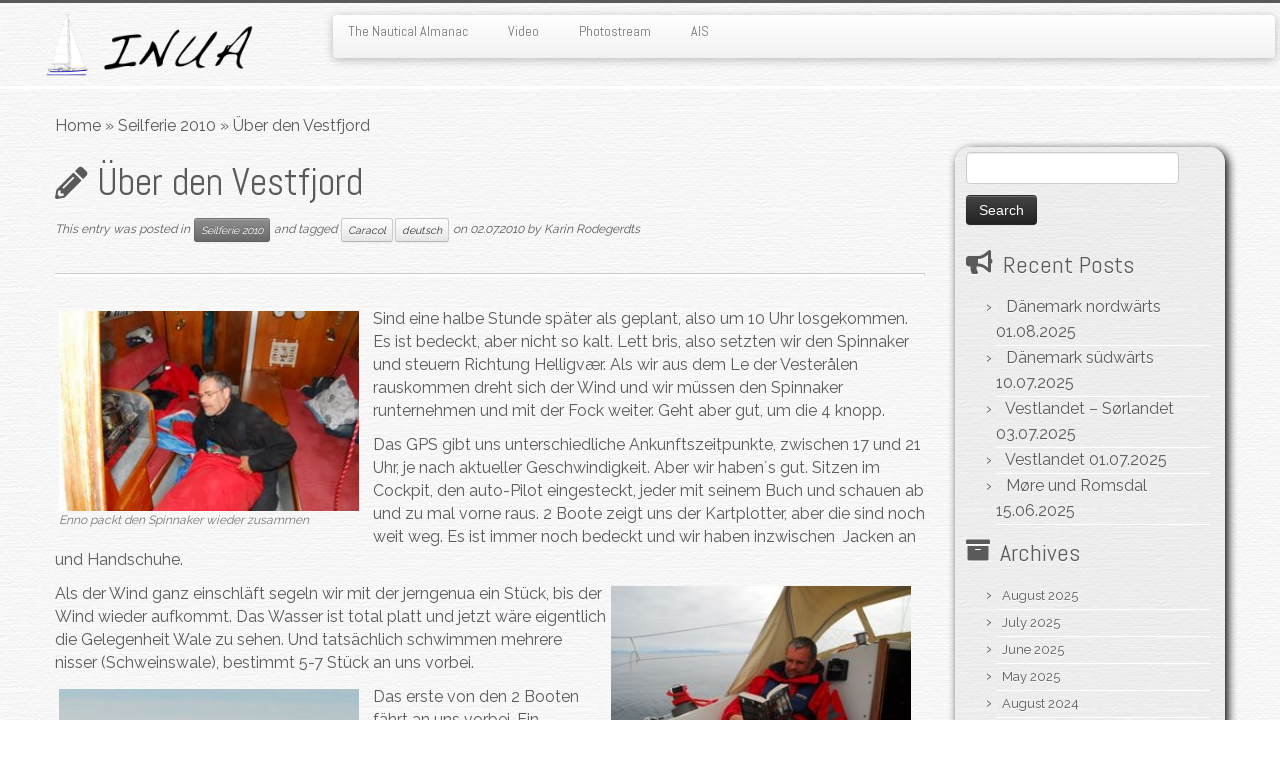

--- FILE ---
content_type: text/html; charset=UTF-8
request_url: https://sv-inua.net/archives/197
body_size: 20053
content:
<!DOCTYPE html>
<!--[if IE 7]>
<html class="ie ie7 no-js" lang="en-US">
<![endif]-->
<!--[if IE 8]>
<html class="ie ie8 no-js" lang="en-US">
<![endif]-->
<!--[if !(IE 7) | !(IE 8)  ]><!-->
<html class="no-js" lang="en-US">
<!--<![endif]-->
	<head>
		<meta charset="UTF-8" />
		<meta http-equiv="X-UA-Compatible" content="IE=EDGE" />
		<meta name="viewport" content="width=device-width, initial-scale=1.0" />
        <link rel="profile"  href="https://gmpg.org/xfn/11" />
		<link rel="pingback" href="https://sv-inua.net/xmlrpc.php" />
		<script>(function(html){html.className = html.className.replace(/\bno-js\b/,'js')})(document.documentElement);</script>
<title>Über den Vestfjord &#8211; S/V Inua</title>
<meta name='robots' content='max-image-preview:large' />
<link rel='dns-prefetch' href='//stats.wp.com' />
<link rel='dns-prefetch' href='//fonts.googleapis.com' />
<link rel="alternate" type="application/rss+xml" title="S/V Inua &raquo; Feed" href="https://sv-inua.net/feed" />
<link rel="alternate" type="application/rss+xml" title="S/V Inua &raquo; Comments Feed" href="https://sv-inua.net/comments/feed" />
<link rel="alternate" type="application/rss+xml" title="S/V Inua &raquo; Über den Vestfjord Comments Feed" href="https://sv-inua.net/archives/197/feed" />
<link rel="alternate" title="oEmbed (JSON)" type="application/json+oembed" href="https://sv-inua.net/wp-json/oembed/1.0/embed?url=https%3A%2F%2Fsv-inua.net%2Farchives%2F197" />
<link rel="alternate" title="oEmbed (XML)" type="text/xml+oembed" href="https://sv-inua.net/wp-json/oembed/1.0/embed?url=https%3A%2F%2Fsv-inua.net%2Farchives%2F197&#038;format=xml" />
<style id='wp-img-auto-sizes-contain-inline-css' type='text/css'>
img:is([sizes=auto i],[sizes^="auto," i]){contain-intrinsic-size:3000px 1500px}
/*# sourceURL=wp-img-auto-sizes-contain-inline-css */
</style>
<link rel='stylesheet' id='tc-gfonts-css' href='//fonts.googleapis.com/css?family=Abel%7CAbel' type='text/css' media='all' />
<style id='wp-emoji-styles-inline-css' type='text/css'>

	img.wp-smiley, img.emoji {
		display: inline !important;
		border: none !important;
		box-shadow: none !important;
		height: 1em !important;
		width: 1em !important;
		margin: 0 0.07em !important;
		vertical-align: -0.1em !important;
		background: none !important;
		padding: 0 !important;
	}
/*# sourceURL=wp-emoji-styles-inline-css */
</style>
<style id='wp-block-library-inline-css' type='text/css'>
:root{--wp-block-synced-color:#7a00df;--wp-block-synced-color--rgb:122,0,223;--wp-bound-block-color:var(--wp-block-synced-color);--wp-editor-canvas-background:#ddd;--wp-admin-theme-color:#007cba;--wp-admin-theme-color--rgb:0,124,186;--wp-admin-theme-color-darker-10:#006ba1;--wp-admin-theme-color-darker-10--rgb:0,107,160.5;--wp-admin-theme-color-darker-20:#005a87;--wp-admin-theme-color-darker-20--rgb:0,90,135;--wp-admin-border-width-focus:2px}@media (min-resolution:192dpi){:root{--wp-admin-border-width-focus:1.5px}}.wp-element-button{cursor:pointer}:root .has-very-light-gray-background-color{background-color:#eee}:root .has-very-dark-gray-background-color{background-color:#313131}:root .has-very-light-gray-color{color:#eee}:root .has-very-dark-gray-color{color:#313131}:root .has-vivid-green-cyan-to-vivid-cyan-blue-gradient-background{background:linear-gradient(135deg,#00d084,#0693e3)}:root .has-purple-crush-gradient-background{background:linear-gradient(135deg,#34e2e4,#4721fb 50%,#ab1dfe)}:root .has-hazy-dawn-gradient-background{background:linear-gradient(135deg,#faaca8,#dad0ec)}:root .has-subdued-olive-gradient-background{background:linear-gradient(135deg,#fafae1,#67a671)}:root .has-atomic-cream-gradient-background{background:linear-gradient(135deg,#fdd79a,#004a59)}:root .has-nightshade-gradient-background{background:linear-gradient(135deg,#330968,#31cdcf)}:root .has-midnight-gradient-background{background:linear-gradient(135deg,#020381,#2874fc)}:root{--wp--preset--font-size--normal:16px;--wp--preset--font-size--huge:42px}.has-regular-font-size{font-size:1em}.has-larger-font-size{font-size:2.625em}.has-normal-font-size{font-size:var(--wp--preset--font-size--normal)}.has-huge-font-size{font-size:var(--wp--preset--font-size--huge)}.has-text-align-center{text-align:center}.has-text-align-left{text-align:left}.has-text-align-right{text-align:right}.has-fit-text{white-space:nowrap!important}#end-resizable-editor-section{display:none}.aligncenter{clear:both}.items-justified-left{justify-content:flex-start}.items-justified-center{justify-content:center}.items-justified-right{justify-content:flex-end}.items-justified-space-between{justify-content:space-between}.screen-reader-text{border:0;clip-path:inset(50%);height:1px;margin:-1px;overflow:hidden;padding:0;position:absolute;width:1px;word-wrap:normal!important}.screen-reader-text:focus{background-color:#ddd;clip-path:none;color:#444;display:block;font-size:1em;height:auto;left:5px;line-height:normal;padding:15px 23px 14px;text-decoration:none;top:5px;width:auto;z-index:100000}html :where(.has-border-color){border-style:solid}html :where([style*=border-top-color]){border-top-style:solid}html :where([style*=border-right-color]){border-right-style:solid}html :where([style*=border-bottom-color]){border-bottom-style:solid}html :where([style*=border-left-color]){border-left-style:solid}html :where([style*=border-width]){border-style:solid}html :where([style*=border-top-width]){border-top-style:solid}html :where([style*=border-right-width]){border-right-style:solid}html :where([style*=border-bottom-width]){border-bottom-style:solid}html :where([style*=border-left-width]){border-left-style:solid}html :where(img[class*=wp-image-]){height:auto;max-width:100%}:where(figure){margin:0 0 1em}html :where(.is-position-sticky){--wp-admin--admin-bar--position-offset:var(--wp-admin--admin-bar--height,0px)}@media screen and (max-width:600px){html :where(.is-position-sticky){--wp-admin--admin-bar--position-offset:0px}}

/*# sourceURL=wp-block-library-inline-css */
</style><style id='global-styles-inline-css' type='text/css'>
:root{--wp--preset--aspect-ratio--square: 1;--wp--preset--aspect-ratio--4-3: 4/3;--wp--preset--aspect-ratio--3-4: 3/4;--wp--preset--aspect-ratio--3-2: 3/2;--wp--preset--aspect-ratio--2-3: 2/3;--wp--preset--aspect-ratio--16-9: 16/9;--wp--preset--aspect-ratio--9-16: 9/16;--wp--preset--color--black: #000000;--wp--preset--color--cyan-bluish-gray: #abb8c3;--wp--preset--color--white: #ffffff;--wp--preset--color--pale-pink: #f78da7;--wp--preset--color--vivid-red: #cf2e2e;--wp--preset--color--luminous-vivid-orange: #ff6900;--wp--preset--color--luminous-vivid-amber: #fcb900;--wp--preset--color--light-green-cyan: #7bdcb5;--wp--preset--color--vivid-green-cyan: #00d084;--wp--preset--color--pale-cyan-blue: #8ed1fc;--wp--preset--color--vivid-cyan-blue: #0693e3;--wp--preset--color--vivid-purple: #9b51e0;--wp--preset--gradient--vivid-cyan-blue-to-vivid-purple: linear-gradient(135deg,rgb(6,147,227) 0%,rgb(155,81,224) 100%);--wp--preset--gradient--light-green-cyan-to-vivid-green-cyan: linear-gradient(135deg,rgb(122,220,180) 0%,rgb(0,208,130) 100%);--wp--preset--gradient--luminous-vivid-amber-to-luminous-vivid-orange: linear-gradient(135deg,rgb(252,185,0) 0%,rgb(255,105,0) 100%);--wp--preset--gradient--luminous-vivid-orange-to-vivid-red: linear-gradient(135deg,rgb(255,105,0) 0%,rgb(207,46,46) 100%);--wp--preset--gradient--very-light-gray-to-cyan-bluish-gray: linear-gradient(135deg,rgb(238,238,238) 0%,rgb(169,184,195) 100%);--wp--preset--gradient--cool-to-warm-spectrum: linear-gradient(135deg,rgb(74,234,220) 0%,rgb(151,120,209) 20%,rgb(207,42,186) 40%,rgb(238,44,130) 60%,rgb(251,105,98) 80%,rgb(254,248,76) 100%);--wp--preset--gradient--blush-light-purple: linear-gradient(135deg,rgb(255,206,236) 0%,rgb(152,150,240) 100%);--wp--preset--gradient--blush-bordeaux: linear-gradient(135deg,rgb(254,205,165) 0%,rgb(254,45,45) 50%,rgb(107,0,62) 100%);--wp--preset--gradient--luminous-dusk: linear-gradient(135deg,rgb(255,203,112) 0%,rgb(199,81,192) 50%,rgb(65,88,208) 100%);--wp--preset--gradient--pale-ocean: linear-gradient(135deg,rgb(255,245,203) 0%,rgb(182,227,212) 50%,rgb(51,167,181) 100%);--wp--preset--gradient--electric-grass: linear-gradient(135deg,rgb(202,248,128) 0%,rgb(113,206,126) 100%);--wp--preset--gradient--midnight: linear-gradient(135deg,rgb(2,3,129) 0%,rgb(40,116,252) 100%);--wp--preset--font-size--small: 13px;--wp--preset--font-size--medium: 20px;--wp--preset--font-size--large: 36px;--wp--preset--font-size--x-large: 42px;--wp--preset--spacing--20: 0.44rem;--wp--preset--spacing--30: 0.67rem;--wp--preset--spacing--40: 1rem;--wp--preset--spacing--50: 1.5rem;--wp--preset--spacing--60: 2.25rem;--wp--preset--spacing--70: 3.38rem;--wp--preset--spacing--80: 5.06rem;--wp--preset--shadow--natural: 6px 6px 9px rgba(0, 0, 0, 0.2);--wp--preset--shadow--deep: 12px 12px 50px rgba(0, 0, 0, 0.4);--wp--preset--shadow--sharp: 6px 6px 0px rgba(0, 0, 0, 0.2);--wp--preset--shadow--outlined: 6px 6px 0px -3px rgb(255, 255, 255), 6px 6px rgb(0, 0, 0);--wp--preset--shadow--crisp: 6px 6px 0px rgb(0, 0, 0);}:where(.is-layout-flex){gap: 0.5em;}:where(.is-layout-grid){gap: 0.5em;}body .is-layout-flex{display: flex;}.is-layout-flex{flex-wrap: wrap;align-items: center;}.is-layout-flex > :is(*, div){margin: 0;}body .is-layout-grid{display: grid;}.is-layout-grid > :is(*, div){margin: 0;}:where(.wp-block-columns.is-layout-flex){gap: 2em;}:where(.wp-block-columns.is-layout-grid){gap: 2em;}:where(.wp-block-post-template.is-layout-flex){gap: 1.25em;}:where(.wp-block-post-template.is-layout-grid){gap: 1.25em;}.has-black-color{color: var(--wp--preset--color--black) !important;}.has-cyan-bluish-gray-color{color: var(--wp--preset--color--cyan-bluish-gray) !important;}.has-white-color{color: var(--wp--preset--color--white) !important;}.has-pale-pink-color{color: var(--wp--preset--color--pale-pink) !important;}.has-vivid-red-color{color: var(--wp--preset--color--vivid-red) !important;}.has-luminous-vivid-orange-color{color: var(--wp--preset--color--luminous-vivid-orange) !important;}.has-luminous-vivid-amber-color{color: var(--wp--preset--color--luminous-vivid-amber) !important;}.has-light-green-cyan-color{color: var(--wp--preset--color--light-green-cyan) !important;}.has-vivid-green-cyan-color{color: var(--wp--preset--color--vivid-green-cyan) !important;}.has-pale-cyan-blue-color{color: var(--wp--preset--color--pale-cyan-blue) !important;}.has-vivid-cyan-blue-color{color: var(--wp--preset--color--vivid-cyan-blue) !important;}.has-vivid-purple-color{color: var(--wp--preset--color--vivid-purple) !important;}.has-black-background-color{background-color: var(--wp--preset--color--black) !important;}.has-cyan-bluish-gray-background-color{background-color: var(--wp--preset--color--cyan-bluish-gray) !important;}.has-white-background-color{background-color: var(--wp--preset--color--white) !important;}.has-pale-pink-background-color{background-color: var(--wp--preset--color--pale-pink) !important;}.has-vivid-red-background-color{background-color: var(--wp--preset--color--vivid-red) !important;}.has-luminous-vivid-orange-background-color{background-color: var(--wp--preset--color--luminous-vivid-orange) !important;}.has-luminous-vivid-amber-background-color{background-color: var(--wp--preset--color--luminous-vivid-amber) !important;}.has-light-green-cyan-background-color{background-color: var(--wp--preset--color--light-green-cyan) !important;}.has-vivid-green-cyan-background-color{background-color: var(--wp--preset--color--vivid-green-cyan) !important;}.has-pale-cyan-blue-background-color{background-color: var(--wp--preset--color--pale-cyan-blue) !important;}.has-vivid-cyan-blue-background-color{background-color: var(--wp--preset--color--vivid-cyan-blue) !important;}.has-vivid-purple-background-color{background-color: var(--wp--preset--color--vivid-purple) !important;}.has-black-border-color{border-color: var(--wp--preset--color--black) !important;}.has-cyan-bluish-gray-border-color{border-color: var(--wp--preset--color--cyan-bluish-gray) !important;}.has-white-border-color{border-color: var(--wp--preset--color--white) !important;}.has-pale-pink-border-color{border-color: var(--wp--preset--color--pale-pink) !important;}.has-vivid-red-border-color{border-color: var(--wp--preset--color--vivid-red) !important;}.has-luminous-vivid-orange-border-color{border-color: var(--wp--preset--color--luminous-vivid-orange) !important;}.has-luminous-vivid-amber-border-color{border-color: var(--wp--preset--color--luminous-vivid-amber) !important;}.has-light-green-cyan-border-color{border-color: var(--wp--preset--color--light-green-cyan) !important;}.has-vivid-green-cyan-border-color{border-color: var(--wp--preset--color--vivid-green-cyan) !important;}.has-pale-cyan-blue-border-color{border-color: var(--wp--preset--color--pale-cyan-blue) !important;}.has-vivid-cyan-blue-border-color{border-color: var(--wp--preset--color--vivid-cyan-blue) !important;}.has-vivid-purple-border-color{border-color: var(--wp--preset--color--vivid-purple) !important;}.has-vivid-cyan-blue-to-vivid-purple-gradient-background{background: var(--wp--preset--gradient--vivid-cyan-blue-to-vivid-purple) !important;}.has-light-green-cyan-to-vivid-green-cyan-gradient-background{background: var(--wp--preset--gradient--light-green-cyan-to-vivid-green-cyan) !important;}.has-luminous-vivid-amber-to-luminous-vivid-orange-gradient-background{background: var(--wp--preset--gradient--luminous-vivid-amber-to-luminous-vivid-orange) !important;}.has-luminous-vivid-orange-to-vivid-red-gradient-background{background: var(--wp--preset--gradient--luminous-vivid-orange-to-vivid-red) !important;}.has-very-light-gray-to-cyan-bluish-gray-gradient-background{background: var(--wp--preset--gradient--very-light-gray-to-cyan-bluish-gray) !important;}.has-cool-to-warm-spectrum-gradient-background{background: var(--wp--preset--gradient--cool-to-warm-spectrum) !important;}.has-blush-light-purple-gradient-background{background: var(--wp--preset--gradient--blush-light-purple) !important;}.has-blush-bordeaux-gradient-background{background: var(--wp--preset--gradient--blush-bordeaux) !important;}.has-luminous-dusk-gradient-background{background: var(--wp--preset--gradient--luminous-dusk) !important;}.has-pale-ocean-gradient-background{background: var(--wp--preset--gradient--pale-ocean) !important;}.has-electric-grass-gradient-background{background: var(--wp--preset--gradient--electric-grass) !important;}.has-midnight-gradient-background{background: var(--wp--preset--gradient--midnight) !important;}.has-small-font-size{font-size: var(--wp--preset--font-size--small) !important;}.has-medium-font-size{font-size: var(--wp--preset--font-size--medium) !important;}.has-large-font-size{font-size: var(--wp--preset--font-size--large) !important;}.has-x-large-font-size{font-size: var(--wp--preset--font-size--x-large) !important;}
/*# sourceURL=global-styles-inline-css */
</style>

<style id='classic-theme-styles-inline-css' type='text/css'>
/*! This file is auto-generated */
.wp-block-button__link{color:#fff;background-color:#32373c;border-radius:9999px;box-shadow:none;text-decoration:none;padding:calc(.667em + 2px) calc(1.333em + 2px);font-size:1.125em}.wp-block-file__button{background:#32373c;color:#fff;text-decoration:none}
/*# sourceURL=/wp-includes/css/classic-themes.min.css */
</style>
<link rel='stylesheet' id='my-google-font-css' href='https://fonts.googleapis.com/css?family=Raleway' type='text/css' media='all' />
<link rel='stylesheet' id='customizr-fa-css' href='https://sv-inua.net/wp-content/themes/customizr/assets/shared/fonts/fa/css/fontawesome-all.min.css?ver=4.4.24' type='text/css' media='all' />
<link rel='stylesheet' id='customizr-common-css' href='https://sv-inua.net/wp-content/themes/customizr/inc/assets/css/tc_common.min.css?ver=4.4.24' type='text/css' media='all' />
<link rel='stylesheet' id='customizr-skin-css' href='https://sv-inua.net/wp-content/themes/customizr/inc/assets/css/grey.min.css?ver=4.4.24' type='text/css' media='all' />
<style id='customizr-skin-inline-css' type='text/css'>

                  .site-title,.site-description,h1,h2,h3,.tc-dropcap {
                    font-family : 'Abel';
                    font-weight : inherit;
                  }

                  body,.navbar .nav>li>a {
                    font-family : 'Abel';
                    font-weight : inherit;
                  }

            body,.navbar .nav>li>a {
              font-size : 14px;
              line-height : 1.6em;
            }
table { border-collapse: separate; }
                           body table { border-collapse: collapse; }
                          
.social-links .social-icon:before { content: none } 
.sticky-enabled .tc-shrink-on .site-logo img {
    					height:30px!important;width:auto!important
    				}

    				.sticky-enabled .tc-shrink-on .brand .site-title {
    					font-size:0.6em;opacity:0.8;line-height:1.2em
    				}

          .comments-link .tc-comment-bubble {
            color: #F00;
            border: 2px solid #F00;
          }
          .comments-link .tc-comment-bubble:before {
            border-color: #F00;
          }
        
/*# sourceURL=customizr-skin-inline-css */
</style>
<link rel='stylesheet' id='customizr-style-css' href='https://sv-inua.net/wp-content/themes/custominua/style.css?ver=4.4.24' type='text/css' media='all' />
<link rel='stylesheet' id='fancyboxcss-css' href='https://sv-inua.net/wp-content/themes/customizr/assets/front/js/libs/fancybox/jquery.fancybox-1.3.4.min.css?ver=c12b1d209be42fa23d0687b6a6b01c3a' type='text/css' media='all' />
<link rel='stylesheet' id='jetpack-subscriptions-css' href='https://sv-inua.net/wp-content/plugins/jetpack/_inc/build/subscriptions/subscriptions.min.css?ver=15.4' type='text/css' media='all' />
<link rel='stylesheet' id='photonic-slider-css' href='https://sv-inua.net/wp-content/plugins/photonic/include/ext/splide/splide.min.css?ver=20260101-73519' type='text/css' media='all' />
<link rel='stylesheet' id='photonic-lightbox-css' href='https://sv-inua.net/wp-content/plugins/photonic/include/ext/imagelightbox/imagelightbox.min.css?ver=20260101-73518' type='text/css' media='all' />
<link rel='stylesheet' id='photonic-css' href='https://sv-inua.net/wp-content/plugins/photonic/include/css/front-end/core/photonic.min.css?ver=20260101-73518' type='text/css' media='all' />
<style id='photonic-inline-css' type='text/css'>
/* Dynamically generated CSS */
.photonic-panel { background:  rgb(17,17,17)  !important;

	border-top: none;
	border-right: none;
	border-bottom: none;
	border-left: none;
 }
.photonic-random-layout .photonic-thumb { padding: 2px}
.photonic-masonry-layout .photonic-thumb, .photonic-masonry-horizontal-layout .photonic-thumb { padding: 2px}
.photonic-mosaic-layout .photonic-thumb { padding: 2px}

/*# sourceURL=photonic-inline-css */
</style>
<script type="text/javascript" src="https://sv-inua.net/wp-includes/js/jquery/jquery.min.js?ver=3.7.1" id="jquery-core-js"></script>
<script type="text/javascript" src="https://sv-inua.net/wp-includes/js/jquery/jquery-migrate.min.js?ver=3.4.1" id="jquery-migrate-js"></script>
<script type="text/javascript" src="https://sv-inua.net/wp-content/themes/customizr/assets/front/js/libs/modernizr.min.js?ver=4.4.24" id="modernizr-js"></script>
<script type="text/javascript" src="https://sv-inua.net/wp-content/themes/customizr/assets/front/js/libs/fancybox/jquery.fancybox-1.3.4.min.js?ver=4.4.24" id="tc-fancybox-js"></script>
<script type="text/javascript" src="https://sv-inua.net/wp-includes/js/underscore.min.js?ver=1.13.7" id="underscore-js"></script>
<script type="text/javascript" id="tc-scripts-js-extra">
/* <![CDATA[ */
var TCParams = {"_disabled":[],"FancyBoxState":"1","FancyBoxAutoscale":"1","SliderName":"","SliderDelay":"","SliderHover":"1","centerSliderImg":"1","SmoothScroll":{"Enabled":true,"Options":{"touchpadSupport":false}},"anchorSmoothScroll":"linear","anchorSmoothScrollExclude":{"simple":["[class*=edd]",".tc-carousel-control",".carousel-control","[data-toggle=\"modal\"]","[data-toggle=\"dropdown\"]","[data-toggle=\"tooltip\"]","[data-toggle=\"popover\"]","[data-toggle=\"collapse\"]","[data-toggle=\"tab\"]","[data-toggle=\"pill\"]","[class*=upme]","[class*=um-]"],"deep":{"classes":[],"ids":[]}},"ReorderBlocks":"1","centerAllImg":"1","HasComments":"","LeftSidebarClass":".span3.left.tc-sidebar","RightSidebarClass":".span3.right.tc-sidebar","LoadModernizr":"1","stickyCustomOffset":{"_initial":0,"_scrolling":0,"options":{"_static":true,"_element":""}},"stickyHeader":"1","dropdowntoViewport":"","timerOnScrollAllBrowsers":"1","extLinksStyle":"","extLinksTargetExt":"","extLinksSkipSelectors":{"classes":["btn","button"],"ids":[]},"dropcapEnabled":"","dropcapWhere":{"post":"","page":""},"dropcapMinWords":"50","dropcapSkipSelectors":{"tags":["IMG","IFRAME","H1","H2","H3","H4","H5","H6","BLOCKQUOTE","UL","OL"],"classes":["btn","tc-placeholder-wrap"],"id":[]},"imgSmartLoadEnabled":"1","imgSmartLoadOpts":{"parentSelectors":[".article-container",".__before_main_wrapper",".widget-front"],"opts":{"excludeImg":[".tc-holder-img"]}},"imgSmartLoadsForSliders":"","goldenRatio":"1.618","gridGoldenRatioLimit":"350","isSecondMenuEnabled":"","secondMenuRespSet":"in-sn-before","isParallaxOn":"1","parallaxRatio":"0.55","pluginCompats":[],"adminAjaxUrl":"https://sv-inua.net/wp-admin/admin-ajax.php","ajaxUrl":"https://sv-inua.net/?czrajax=1","frontNonce":{"id":"CZRFrontNonce","handle":"e25f8a9f08"},"isDevMode":"","isModernStyle":"","i18n":{"Permanently dismiss":"Permanently dismiss"},"version":"4.4.24","frontNotifications":{"styleSwitcher":{"enabled":false,"content":"","dismissAction":"dismiss_style_switcher_note_front","ajaxUrl":"https://sv-inua.net/wp-admin/admin-ajax.php"}}};
//# sourceURL=tc-scripts-js-extra
/* ]]> */
</script>
<script type="text/javascript" src="https://sv-inua.net/wp-content/themes/customizr/inc/assets/js/tc-scripts.min.js?ver=4.4.24" id="tc-scripts-js"></script>
<link rel="https://api.w.org/" href="https://sv-inua.net/wp-json/" /><link rel="alternate" title="JSON" type="application/json" href="https://sv-inua.net/wp-json/wp/v2/posts/197" /><link rel="EditURI" type="application/rsd+xml" title="RSD" href="https://sv-inua.net/xmlrpc.php?rsd" />

<link rel="canonical" href="https://sv-inua.net/archives/197" />
<link rel='shortlink' href='https://sv-inua.net/?p=197' />
	<style>img#wpstats{display:none}</style>
		<link id="czr-favicon" rel="shortcut icon" href="https://sv-inua.net/wp-content/uploads/hr310kleiner.png" type="image/png">	<link rel='stylesheet' id='jetpack-swiper-library-css' href='https://sv-inua.net/wp-content/plugins/jetpack/_inc/blocks/swiper.css?ver=15.4' type='text/css' media='all' />
<link rel='stylesheet' id='jetpack-carousel-css' href='https://sv-inua.net/wp-content/plugins/jetpack/modules/carousel/jetpack-carousel.css?ver=15.4' type='text/css' media='all' />
</head>
	
	<body class="wp-singular post-template-default single single-post postid-197 single-format-standard wp-embed-responsive wp-theme-customizr wp-child-theme-custominua tc-fade-hover-links tc-r-sidebar tc-center-images skin-grey customizr-4-4-24-with-child-theme tc-sticky-header sticky-disabled tc-solid-color-on-scroll tc-regular-menu" >
            <a class="screen-reader-text skip-link" href="#content">Skip to content</a>
        
    <div id="tc-page-wrap" class="">

  		
  	   	<header class="tc-header clearfix row-fluid tc-tagline-off tc-title-logo-on  tc-shrink-on tc-menu-on logo-left tc-second-menu-in-sn-before-when-mobile">
  			
        <div class="brand span3 pull-left">
        <a class="site-logo" href="https://sv-inua.net/" aria-label="S/V Inua | Sailing the North Atlantic."><img src="https://sv-inua.net/wp-content/uploads/bloglogo1.png" alt="Back Home"   style="max-width:250px;max-height:100px"  class=" "/></a>        </div> <!-- brand span3 -->

              	<div class="navbar-wrapper clearfix span9 tc-submenu-fade tc-submenu-move tc-open-on-click pull-menu-left">
        	<div class="navbar resp">
          		<div class="navbar-inner" role="navigation">
            		<div class="row-fluid">
              		<div class="nav-collapse collapse"><div class="menu-meny1-container"><ul id="menu-meny1-2" class="nav"><li class="menu-item menu-item-type-post_type menu-item-object-page menu-item-3281"><a href="https://sv-inua.net/the-nautical-almanac">The Nautical Almanac</a></li>
<li class="menu-item menu-item-type-post_type menu-item-object-page menu-item-2604"><a href="https://sv-inua.net/video">Video</a></li>
<li class="menu-item menu-item-type-post_type menu-item-object-page menu-item-5680"><a href="https://sv-inua.net/photostream">Photostream</a></li>
<li class="menu-item menu-item-type-custom menu-item-object-custom menu-item-5717"><a href="https://www.marinetraffic.com/en/ais/home/shipid:5973020/zoom:14">AIS</a></li>
</ul></div></div><div class="btn-toggle-nav pull-right"><button type="button" class="btn menu-btn" data-toggle="collapse" data-target=".nav-collapse" title="Open the menu" aria-label="Open the menu"><span class="icon-bar"></span><span class="icon-bar"></span><span class="icon-bar"></span> </button></div>          			</div><!-- /.row-fluid -->
          		</div><!-- /.navbar-inner -->
        	</div><!-- /.navbar resp -->
      	</div><!-- /.navbar-wrapper -->
    	  		</header>
  		<div id="tc-reset-margin-top" class="container-fluid" style="margin-top:103px"></div><div id="main-wrapper" class="container">

    <div class="tc-hot-crumble container" role="navigation"><div class="row"><div class="span12"><div class="breadcrumb-trail breadcrumbs"><span class="trail-begin"><a href="https://sv-inua.net" title="S/V Inua" rel="home" class="trail-begin">Home</a></span> <span class="sep">&raquo;</span> <a href="https://sv-inua.net/archives/category/seilferie-2010" title="Seilferie 2010">Seilferie 2010</a> <span class="sep">&raquo;</span> <span class="trail-end">Über den Vestfjord</span></div></div></div></div>
    <div class="container" role="main">
        <div class="row column-content-wrapper">

            
                <div id="content" class="span9 article-container tc-gallery-style">

                    
                        
                                                                                    
                                                                    <article id="post-197" class="row-fluid post-197 post type-post status-publish format-standard category-seilferie-2010 tag-caracol tag-deutsch czr-hentry">
                                                <header class="entry-header">
          <h1 class="entry-title format-icon">Über den Vestfjord</h1><div class="entry-meta">This entry was posted in <a class="btn btn-mini btn-tag" href="https://sv-inua.net/archives/category/seilferie-2010" title="View all posts in Seilferie 2010"> Seilferie 2010 </a> and tagged <a class="btn btn-mini" href="https://sv-inua.net/archives/tag/caracol" title="View all posts in Caracol"> Caracol </a><a class="btn btn-mini" href="https://sv-inua.net/archives/tag/deutsch" title="View all posts in deutsch"> deutsch </a> on <a href="https://sv-inua.net/archives/date/2010/07/02" title="21:23" rel="bookmark"><time class="entry-date updated" datetime="02.07.2010">02.07.2010</time></a> <span class="by-author">by <span class="author vcard author_name"><a class="url fn n" href="https://sv-inua.net/archives/author/karin" title="View all posts by Karin Rodegerdts" rel="author">Karin Rodegerdts</a></span></span> </div><hr class="featurette-divider __before_content">        </header>
                  <section class="entry-content ">
              <div id="attachment_198" style="width: 310px" class="wp-caption alignleft"><a href="http://rodegerdts.com/wp-content/uploads/2011/05/KAR_8753.jpg" class="grouped_elements" rel="tc-fancybox-group197"><img  fetchpriority="high" decoding="async" aria-describedby="caption-attachment-198" data-attachment-id="198" data-permalink="https://sv-inua.net/archives/197/kar_8753" data-orig-file="https://sv-inua.net/wp-content/uploads/2011/05/KAR_8753.jpg" data-orig-size="320,214" data-comments-opened="1" data-image-meta="{&quot;aperture&quot;:&quot;13&quot;,&quot;credit&quot;:&quot;&quot;,&quot;camera&quot;:&quot;NIKON D200&quot;,&quot;caption&quot;:&quot;&quot;,&quot;created_timestamp&quot;:&quot;1278067737&quot;,&quot;copyright&quot;:&quot;&quot;,&quot;focal_length&quot;:&quot;18&quot;,&quot;iso&quot;:&quot;800&quot;,&quot;shutter_speed&quot;:&quot;0.033333333333333&quot;,&quot;title&quot;:&quot;&quot;}" data-image-title="KAR_8753" data-image-description="" data-image-caption="&lt;p&gt;Enno packt den Spinnaker wieder zusammen&lt;/p&gt;
" data-medium-file="https://sv-inua.net/wp-content/uploads/2011/05/KAR_8753-300x200.jpg" data-large-file="https://sv-inua.net/wp-content/uploads/2011/05/KAR_8753.jpg" class="size-medium wp-image-198"  src="[data-uri]" data-src="http://rodegerdts.com/wp-content/uploads/2011/05/KAR_8753-300x200.jpg"  alt="" width="300" height="200" data-srcset="https://sv-inua.net/wp-content/uploads/2011/05/KAR_8753-300x200.jpg 300w, https://sv-inua.net/wp-content/uploads/2011/05/KAR_8753.jpg 320w" data-sizes="(max-width: 300px) 100vw, 300px" /></a><p id="caption-attachment-198" class="wp-caption-text">Enno packt den Spinnaker wieder zusammen</p></div>
<p>Sind eine halbe Stunde später als geplant, also um 10 Uhr losgekommen. Es ist bedeckt, aber nicht so kalt. Lett bris, also setzten wir den Spinnaker und steuern Richtung Helligvær. Als wir aus dem Le der Vesterålen rauskommen dreht sich der Wind und wir müssen den Spinnaker runternehmen und mit der Fock weiter. Geht aber gut, um die 4 knopp.</p>
<p>Das GPS gibt uns unterschiedliche Ankunftszeitpunkte, zwischen 17 und 21 Uhr, je nach aktueller Geschwindigkeit. Aber wir haben´s gut. Sitzen im Cockpit, den auto-Pilot eingesteckt, jeder mit seinem Buch und schauen ab und zu mal vorne raus. 2 Boote zeigt uns der Kartplotter, aber die sind noch weit weg. Es ist immer noch bedeckt und wir haben inzwischen  Jacken an und Handschuhe.</p>
<div id="attachment_199" style="width: 310px" class="wp-caption alignright"><a href="http://rodegerdts.com/wp-content/uploads/2011/05/KAR_8762.jpg" class="grouped_elements" rel="tc-fancybox-group197"><img  decoding="async" aria-describedby="caption-attachment-199" data-attachment-id="199" data-permalink="https://sv-inua.net/archives/197/kar_8762" data-orig-file="https://sv-inua.net/wp-content/uploads/2011/05/KAR_8762.jpg" data-orig-size="320,214" data-comments-opened="1" data-image-meta="{&quot;aperture&quot;:&quot;13&quot;,&quot;credit&quot;:&quot;&quot;,&quot;camera&quot;:&quot;NIKON D200&quot;,&quot;caption&quot;:&quot;&quot;,&quot;created_timestamp&quot;:&quot;1278076119&quot;,&quot;copyright&quot;:&quot;&quot;,&quot;focal_length&quot;:&quot;18&quot;,&quot;iso&quot;:&quot;110&quot;,&quot;shutter_speed&quot;:&quot;0.016666666666667&quot;,&quot;title&quot;:&quot;&quot;}" data-image-title="KAR_8762" data-image-description="" data-image-caption="&lt;p&gt;Faulenzen mit Buch&lt;/p&gt;
" data-medium-file="https://sv-inua.net/wp-content/uploads/2011/05/KAR_8762-300x200.jpg" data-large-file="https://sv-inua.net/wp-content/uploads/2011/05/KAR_8762.jpg" class="size-medium wp-image-199"  src="[data-uri]" data-src="http://rodegerdts.com/wp-content/uploads/2011/05/KAR_8762-300x200.jpg"  alt="" width="300" height="200" data-srcset="https://sv-inua.net/wp-content/uploads/2011/05/KAR_8762-300x200.jpg 300w, https://sv-inua.net/wp-content/uploads/2011/05/KAR_8762.jpg 320w" data-sizes="(max-width: 300px) 100vw, 300px" /></a><p id="caption-attachment-199" class="wp-caption-text">Faulenzen mit Buch</p></div>
<p>Als der Wind ganz einschläft segeln wir mit der jerngenua ein Stück, bis der Wind wieder aufkommt. Das Wasser ist total platt und jetzt wäre eigentlich die Gelegenheit Wale zu sehen. Und tatsächlich schwimmen mehrere nisser (Schweinswale), bestimmt 5-7 Stück an uns vorbei.</p>
<div id="attachment_200" style="width: 310px" class="wp-caption alignleft"><a href="http://rodegerdts.com/wp-content/uploads/2011/05/ENN_0828_2.jpg" class="grouped_elements" rel="tc-fancybox-group197"><img  decoding="async" aria-describedby="caption-attachment-200" data-attachment-id="200" data-permalink="https://sv-inua.net/archives/197/enn_0828_2" data-orig-file="https://sv-inua.net/wp-content/uploads/2011/05/ENN_0828_2.jpg" data-orig-size="320,190" data-comments-opened="1" data-image-meta="{&quot;aperture&quot;:&quot;10&quot;,&quot;credit&quot;:&quot;Enno Rodegerdts&quot;,&quot;camera&quot;:&quot;NIKON D700&quot;,&quot;caption&quot;:&quot;&quot;,&quot;created_timestamp&quot;:&quot;1278077235&quot;,&quot;copyright&quot;:&quot;Enno Rodegerdts&quot;,&quot;focal_length&quot;:&quot;70&quot;,&quot;iso&quot;:&quot;200&quot;,&quot;shutter_speed&quot;:&quot;0.0025&quot;,&quot;title&quot;:&quot;&quot;}" data-image-title="ENN_0828_2" data-image-description="" data-image-caption="&lt;p&gt;Walfänger mit Wal&lt;/p&gt;
" data-medium-file="https://sv-inua.net/wp-content/uploads/2011/05/ENN_0828_2-300x178.jpg" data-large-file="https://sv-inua.net/wp-content/uploads/2011/05/ENN_0828_2.jpg" class="size-medium wp-image-200"  src="[data-uri]" data-src="http://rodegerdts.com/wp-content/uploads/2011/05/ENN_0828_2-300x178.jpg"  alt="" width="300" height="178" data-srcset="https://sv-inua.net/wp-content/uploads/2011/05/ENN_0828_2-300x178.jpg 300w, https://sv-inua.net/wp-content/uploads/2011/05/ENN_0828_2.jpg 320w" data-sizes="(max-width: 300px) 100vw, 300px" /></a><p id="caption-attachment-200" class="wp-caption-text">Walfänger mit Wal</p></div>
<p>Das erste von den 2 Booten fährt an uns vorbei. Ein Walfänger, haben wir schon vorher durchs Fernglas gesehen. Als er auf unserer Höhe ist, sehen wir, dass er einen Wal an Bord hat. Schade, ich hatte mir gewünscht, dass sie keinen kriegen.</p>
<p>Ein paar Stunden später fährt auch der 2. an uns vorbei, auch ein Walfänger und auch die haben einen Wal an Bord. Er hängt über die eine Seite raus, so dass das ganze Schiff Schlagseite hat.</p>
<p>Nach einer Weile kommt wieder Wind auf und wir setzen die Segel wieder, slør-kurs. Kommen gut voran. Die Lofoten werden langsam immer kleiner, die Landegode ist nicht mehr nur 2 Gipfel sondern wird zu einer zusammenhängenden Insel und auch immer höher. Und auch die Børvastindan kommen am Horizont zum Vorschein. Ein heimischer Anblick. Inzwischen ist auch die Sonne rausgekommen, strahlend blauer Himmel und nicht mehr so kalt.</p>
<div id="attachment_201" style="width: 209px" class="wp-caption alignleft"><a href="http://rodegerdts.com/wp-content/uploads/2011/05/ENN_0840.jpg" class="grouped_elements" rel="tc-fancybox-group197"><img  loading="lazy" decoding="async" aria-describedby="caption-attachment-201" data-attachment-id="201" data-permalink="https://sv-inua.net/archives/197/enn_0840" data-orig-file="https://sv-inua.net/wp-content/uploads/2011/05/ENN_0840.jpg" data-orig-size="213,320" data-comments-opened="1" data-image-meta="{&quot;aperture&quot;:&quot;14&quot;,&quot;credit&quot;:&quot;&quot;,&quot;camera&quot;:&quot;NIKON D700&quot;,&quot;caption&quot;:&quot;&quot;,&quot;created_timestamp&quot;:&quot;1278086039&quot;,&quot;copyright&quot;:&quot;&quot;,&quot;focal_length&quot;:&quot;24&quot;,&quot;iso&quot;:&quot;200&quot;,&quot;shutter_speed&quot;:&quot;0.005&quot;,&quot;title&quot;:&quot;&quot;}" data-image-title="ENN_0840" data-image-description="" data-image-caption="&lt;p&gt;Karin steuert über den Vestfjord&lt;/p&gt;
" data-medium-file="https://sv-inua.net/wp-content/uploads/2011/05/ENN_0840-199x300.jpg" data-large-file="https://sv-inua.net/wp-content/uploads/2011/05/ENN_0840.jpg" class="size-medium wp-image-201"  src="[data-uri]" data-src="http://rodegerdts.com/wp-content/uploads/2011/05/ENN_0840-199x300.jpg"  alt="" width="199" height="300" data-srcset="https://sv-inua.net/wp-content/uploads/2011/05/ENN_0840-199x300.jpg 199w, https://sv-inua.net/wp-content/uploads/2011/05/ENN_0840.jpg 213w" data-sizes="auto, (max-width: 199px) 100vw, 199px" /></a><p id="caption-attachment-201" class="wp-caption-text">Karin steuert über den Vestfjord</p></div>
<p>Dafür haben wir mehr Wellen und der Autopilot hat Schwierigkeiten das auszugleichen. Da ich sowieso seit einer Weile (eben seit die Wellen aufgekommen sind) nicht mehr so gut lesen kann, übernehme ich das Ruder und steuer. Das macht Spass. Erfordert aber etwas Übung die Wellen auszugleichen ohne dass die Segel einfallen. Klappt aber immer besser und bald bin ich perfekt 😉</p>
<p>Auch heute wieder Unmengen von Papageientauchern, die auf dem Wasser sitzten und sobald wir in die Nähe kommen, ihr Hinterteil in die Luft strecken und –plopp- abtauchen. Die können ganz schön lange tauchen und kommen dann an ganz anderen Stellen wieder hoch. Süsse Vögel.</p>
<p>Wir nähern uns Helligvær, der Wetterbericht für morgen bringt liten kuling (Starkwind) und Regenschauer, und die Frage kommt auf, ob wir weiter nach Bodø segeln sollen. Eine warme Dusche hört sich gut an. Schliesslich ist es schon ein paar Tage her, seit wir geduscht haben und wir fühlen uns nicht mehr so wohl in unserer Haut. Ausserdem wäre es doch schade, wenn wir das schöne Wetter und den tollen Segelwind nicht ausnutzen würden.</p>
<div id="attachment_202" style="width: 310px" class="wp-caption alignright"><a href="http://rodegerdts.com/wp-content/uploads/2011/05/ENN_0846.jpg" class="grouped_elements" rel="tc-fancybox-group197"><img  loading="lazy" decoding="async" aria-describedby="caption-attachment-202" data-attachment-id="202" data-permalink="https://sv-inua.net/archives/197/enn_0846" data-orig-file="https://sv-inua.net/wp-content/uploads/2011/05/ENN_0846.jpg" data-orig-size="320,213" data-comments-opened="1" data-image-meta="{&quot;aperture&quot;:&quot;10&quot;,&quot;credit&quot;:&quot;Enno Rodegerdts&quot;,&quot;camera&quot;:&quot;NIKON D700&quot;,&quot;caption&quot;:&quot;&quot;,&quot;created_timestamp&quot;:&quot;1278093579&quot;,&quot;copyright&quot;:&quot;Enno Rodegerdts&quot;,&quot;focal_length&quot;:&quot;24&quot;,&quot;iso&quot;:&quot;200&quot;,&quot;shutter_speed&quot;:&quot;0.0025&quot;,&quot;title&quot;:&quot;&quot;}" data-image-title="ENN_0846" data-image-description="" data-image-caption="&lt;p&gt;die Landegode&lt;/p&gt;
" data-medium-file="https://sv-inua.net/wp-content/uploads/2011/05/ENN_0846-300x199.jpg" data-large-file="https://sv-inua.net/wp-content/uploads/2011/05/ENN_0846.jpg" class="size-medium wp-image-202"  src="[data-uri]" data-src="http://rodegerdts.com/wp-content/uploads/2011/05/ENN_0846-300x199.jpg"  alt="" width="300" height="199" data-srcset="https://sv-inua.net/wp-content/uploads/2011/05/ENN_0846-300x199.jpg 300w, https://sv-inua.net/wp-content/uploads/2011/05/ENN_0846.jpg 320w" data-sizes="auto, (max-width: 300px) 100vw, 300px" /></a><p id="caption-attachment-202" class="wp-caption-text">die Landegode</p></div>
<p>Um die Südspitze der Landegode segeln wir mit der jerngenua – nur ein kleines Stück- denn die Landegode klaut uns den Wind. Als wir an der Landegode vorbei sind kommt der Wind zurück und wir setzten Kurs auf Bodø.</p>
<p>Kommen kurz vor 22 Uhr an, d.h. wir waren fast 12 Stunden unterwegs. Ein langer Tag, aber klasse. Sind beide ziemlich glücklich!! Jetzt eine lange, warme Dusche und dann ins Bett.</p>
<p>Am nächsten Tag wars übrigens windstill, blauer Himmel und 28 Grad (?) auf unserer Terasse.</p>
<p>&nbsp;</p>
                                      </section><!-- .entry-content -->
                                            </article>
                                
                            
                        
                    
<div id="comments" class="comments-area" >
		<div id="respond" class="comment-respond">
		<h3 id="reply-title" class="comment-reply-title">Leave a comment <small><a rel="nofollow" id="cancel-comment-reply-link" href="/archives/197#respond" style="display:none;">Cancel reply</a></small></h3><form action="https://sv-inua.net/wp-comments-post.php" method="post" id="commentform" class="comment-form"><p class="comment-notes"><span id="email-notes">Your email address will not be published.</span> <span class="required-field-message">Required fields are marked <span class="required">*</span></span></p><p class="comment-form-comment"><label for="comment">Comment <span class="required">*</span></label> <textarea id="comment" name="comment" cols="45" rows="8" maxlength="65525" required="required"></textarea></p><p class="comment-form-author"><label for="author">Name</label> <input id="author" name="author" type="text" value="" size="30" maxlength="245" autocomplete="name" /></p>
<p class="comment-form-email"><label for="email">Email</label> <input id="email" name="email" type="text" value="" size="30" maxlength="100" aria-describedby="email-notes" autocomplete="email" /></p>
<p class="comment-form-url"><label for="url">Website</label> <input id="url" name="url" type="text" value="" size="30" maxlength="200" autocomplete="url" /></p>
<p class="comment-form-cookies-consent"><input id="wp-comment-cookies-consent" name="wp-comment-cookies-consent" type="checkbox" value="yes" /> <label for="wp-comment-cookies-consent">Save my name, email, and website in this browser for the next time I comment.</label></p>
<p class="comment-subscription-form"><input type="checkbox" name="subscribe_comments" id="subscribe_comments" value="subscribe" style="width: auto; -moz-appearance: checkbox; -webkit-appearance: checkbox;" /> <label class="subscribe-label" id="subscribe-label" for="subscribe_comments">Notify me of follow-up comments by email.</label></p><p class="comment-subscription-form"><input type="checkbox" name="subscribe_blog" id="subscribe_blog" value="subscribe" style="width: auto; -moz-appearance: checkbox; -webkit-appearance: checkbox;" /> <label class="subscribe-label" id="subscribe-blog-label" for="subscribe_blog">Notify me of new posts by email.</label></p><p class="form-submit"><input name="submit" type="submit" id="submit" class="submit" value="Post Comment" /> <input type='hidden' name='comment_post_ID' value='197' id='comment_post_ID' />
<input type='hidden' name='comment_parent' id='comment_parent' value='0' />
</p><p style="display: none;"><input type="hidden" id="akismet_comment_nonce" name="akismet_comment_nonce" value="3d37123376" /></p><p style="display: none !important;" class="akismet-fields-container" data-prefix="ak_"><label>&#916;<textarea name="ak_hp_textarea" cols="45" rows="8" maxlength="100"></textarea></label><input type="hidden" id="ak_js_1" name="ak_js" value="199"/><script>document.getElementById( "ak_js_1" ).setAttribute( "value", ( new Date() ).getTime() );</script></p></form>	</div><!-- #respond -->
	<p class="akismet_comment_form_privacy_notice">This site uses Akismet to reduce spam. <a href="https://akismet.com/privacy/" target="_blank" rel="nofollow noopener">Learn how your comment data is processed.</a></p></div><!-- //#comments .comments-area -->

        
          <hr class="featurette-divider __after_loop">
        <nav id="nav-below" class="navigation">

              <h3 class="assistive-text">
                Post navigation              </h3>

              <ul class="pager">
                                  <li class="previous">
                    <span class="nav-previous">
                      <a href="https://sv-inua.net/archives/186" rel="prev"><span class="meta-nav">&larr;</span> Melbu &#8211; Stamsund</a>                    </span>
                  </li>
                                                  <li class="next">
                    <span class="nav-next">
                        <a href="https://sv-inua.net/archives/209" rel="next">Ragnhilds drøm <span class="meta-nav">&rarr;</span></a>                    </span>
                  </li>
                              </ul>

          </nav><!-- //#nav-below .navigation -->

        
        
                                   <hr class="featurette-divider tc-mobile-separator">
                </div><!--.article-container -->

           
        <div class="span3 right tc-sidebar">
           <div id="right" class="widget-area" role="complementary">
              <aside id="search-2" class="widget widget_search"><form role="search" method="get" id="searchform" class="searchform" action="https://sv-inua.net/">
				<div>
					<label class="screen-reader-text" for="s">Search for:</label>
					<input type="text" value="" name="s" id="s" />
					<input type="submit" id="searchsubmit" value="Search" />
				</div>
			</form></aside>
		<aside id="recent-posts-4" class="widget widget_recent_entries">
		<h3 class="widget-title">Recent Posts</h3>
		<ul>
											<li>
					<a href="https://sv-inua.net/archives/7536">Dänemark nordwärts</a>
											<span class="post-date">01.08.2025</span>
									</li>
											<li>
					<a href="https://sv-inua.net/archives/7499">Dänemark südwärts</a>
											<span class="post-date">10.07.2025</span>
									</li>
											<li>
					<a href="https://sv-inua.net/archives/7462">Vestlandet &#8211; Sørlandet</a>
											<span class="post-date">03.07.2025</span>
									</li>
											<li>
					<a href="https://sv-inua.net/archives/7412">Vestlandet</a>
											<span class="post-date">01.07.2025</span>
									</li>
											<li>
					<a href="https://sv-inua.net/archives/7383">Møre und Romsdal</a>
											<span class="post-date">15.06.2025</span>
									</li>
					</ul>

		</aside><aside id="archives-2" class="widget widget_archive"><h3 class="widget-title">Archives</h3>
			<ul>
					<li><a href='https://sv-inua.net/archives/date/2025/08'>August 2025</a></li>
	<li><a href='https://sv-inua.net/archives/date/2025/07'>July 2025</a></li>
	<li><a href='https://sv-inua.net/archives/date/2025/06'>June 2025</a></li>
	<li><a href='https://sv-inua.net/archives/date/2025/05'>May 2025</a></li>
	<li><a href='https://sv-inua.net/archives/date/2024/08'>August 2024</a></li>
	<li><a href='https://sv-inua.net/archives/date/2023/08'>August 2023</a></li>
	<li><a href='https://sv-inua.net/archives/date/2022/08'>August 2022</a></li>
	<li><a href='https://sv-inua.net/archives/date/2022/07'>July 2022</a></li>
	<li><a href='https://sv-inua.net/archives/date/2022/06'>June 2022</a></li>
	<li><a href='https://sv-inua.net/archives/date/2022/04'>April 2022</a></li>
	<li><a href='https://sv-inua.net/archives/date/2021/08'>August 2021</a></li>
	<li><a href='https://sv-inua.net/archives/date/2021/07'>July 2021</a></li>
	<li><a href='https://sv-inua.net/archives/date/2020/09'>September 2020</a></li>
	<li><a href='https://sv-inua.net/archives/date/2020/08'>August 2020</a></li>
	<li><a href='https://sv-inua.net/archives/date/2020/07'>July 2020</a></li>
	<li><a href='https://sv-inua.net/archives/date/2020/06'>June 2020</a></li>
	<li><a href='https://sv-inua.net/archives/date/2020/04'>April 2020</a></li>
	<li><a href='https://sv-inua.net/archives/date/2020/02'>February 2020</a></li>
	<li><a href='https://sv-inua.net/archives/date/2020/01'>January 2020</a></li>
	<li><a href='https://sv-inua.net/archives/date/2019/04'>April 2019</a></li>
	<li><a href='https://sv-inua.net/archives/date/2019/01'>January 2019</a></li>
	<li><a href='https://sv-inua.net/archives/date/2018/12'>December 2018</a></li>
	<li><a href='https://sv-inua.net/archives/date/2018/08'>August 2018</a></li>
	<li><a href='https://sv-inua.net/archives/date/2018/07'>July 2018</a></li>
	<li><a href='https://sv-inua.net/archives/date/2018/03'>March 2018</a></li>
	<li><a href='https://sv-inua.net/archives/date/2017/08'>August 2017</a></li>
	<li><a href='https://sv-inua.net/archives/date/2017/07'>July 2017</a></li>
	<li><a href='https://sv-inua.net/archives/date/2017/04'>April 2017</a></li>
	<li><a href='https://sv-inua.net/archives/date/2017/03'>March 2017</a></li>
	<li><a href='https://sv-inua.net/archives/date/2017/02'>February 2017</a></li>
	<li><a href='https://sv-inua.net/archives/date/2016/08'>August 2016</a></li>
	<li><a href='https://sv-inua.net/archives/date/2016/07'>July 2016</a></li>
	<li><a href='https://sv-inua.net/archives/date/2016/06'>June 2016</a></li>
	<li><a href='https://sv-inua.net/archives/date/2016/05'>May 2016</a></li>
	<li><a href='https://sv-inua.net/archives/date/2016/04'>April 2016</a></li>
	<li><a href='https://sv-inua.net/archives/date/2016/03'>March 2016</a></li>
	<li><a href='https://sv-inua.net/archives/date/2016/02'>February 2016</a></li>
	<li><a href='https://sv-inua.net/archives/date/2016/01'>January 2016</a></li>
	<li><a href='https://sv-inua.net/archives/date/2015/12'>December 2015</a></li>
	<li><a href='https://sv-inua.net/archives/date/2015/11'>November 2015</a></li>
	<li><a href='https://sv-inua.net/archives/date/2015/10'>October 2015</a></li>
	<li><a href='https://sv-inua.net/archives/date/2015/09'>September 2015</a></li>
	<li><a href='https://sv-inua.net/archives/date/2015/08'>August 2015</a></li>
	<li><a href='https://sv-inua.net/archives/date/2015/07'>July 2015</a></li>
	<li><a href='https://sv-inua.net/archives/date/2015/06'>June 2015</a></li>
	<li><a href='https://sv-inua.net/archives/date/2015/05'>May 2015</a></li>
	<li><a href='https://sv-inua.net/archives/date/2015/04'>April 2015</a></li>
	<li><a href='https://sv-inua.net/archives/date/2015/03'>March 2015</a></li>
	<li><a href='https://sv-inua.net/archives/date/2015/02'>February 2015</a></li>
	<li><a href='https://sv-inua.net/archives/date/2014/12'>December 2014</a></li>
	<li><a href='https://sv-inua.net/archives/date/2014/09'>September 2014</a></li>
	<li><a href='https://sv-inua.net/archives/date/2014/07'>July 2014</a></li>
	<li><a href='https://sv-inua.net/archives/date/2014/06'>June 2014</a></li>
	<li><a href='https://sv-inua.net/archives/date/2014/05'>May 2014</a></li>
	<li><a href='https://sv-inua.net/archives/date/2014/04'>April 2014</a></li>
	<li><a href='https://sv-inua.net/archives/date/2014/01'>January 2014</a></li>
	<li><a href='https://sv-inua.net/archives/date/2013/10'>October 2013</a></li>
	<li><a href='https://sv-inua.net/archives/date/2013/09'>September 2013</a></li>
	<li><a href='https://sv-inua.net/archives/date/2013/08'>August 2013</a></li>
	<li><a href='https://sv-inua.net/archives/date/2013/07'>July 2013</a></li>
	<li><a href='https://sv-inua.net/archives/date/2013/06'>June 2013</a></li>
	<li><a href='https://sv-inua.net/archives/date/2013/05'>May 2013</a></li>
	<li><a href='https://sv-inua.net/archives/date/2013/04'>April 2013</a></li>
	<li><a href='https://sv-inua.net/archives/date/2013/03'>March 2013</a></li>
	<li><a href='https://sv-inua.net/archives/date/2013/02'>February 2013</a></li>
	<li><a href='https://sv-inua.net/archives/date/2013/01'>January 2013</a></li>
	<li><a href='https://sv-inua.net/archives/date/2012/10'>October 2012</a></li>
	<li><a href='https://sv-inua.net/archives/date/2012/09'>September 2012</a></li>
	<li><a href='https://sv-inua.net/archives/date/2012/08'>August 2012</a></li>
	<li><a href='https://sv-inua.net/archives/date/2012/07'>July 2012</a></li>
	<li><a href='https://sv-inua.net/archives/date/2012/06'>June 2012</a></li>
	<li><a href='https://sv-inua.net/archives/date/2012/05'>May 2012</a></li>
	<li><a href='https://sv-inua.net/archives/date/2012/04'>April 2012</a></li>
	<li><a href='https://sv-inua.net/archives/date/2012/03'>March 2012</a></li>
	<li><a href='https://sv-inua.net/archives/date/2012/02'>February 2012</a></li>
	<li><a href='https://sv-inua.net/archives/date/2012/01'>January 2012</a></li>
	<li><a href='https://sv-inua.net/archives/date/2011/12'>December 2011</a></li>
	<li><a href='https://sv-inua.net/archives/date/2011/11'>November 2011</a></li>
	<li><a href='https://sv-inua.net/archives/date/2011/09'>September 2011</a></li>
	<li><a href='https://sv-inua.net/archives/date/2011/08'>August 2011</a></li>
	<li><a href='https://sv-inua.net/archives/date/2011/07'>July 2011</a></li>
	<li><a href='https://sv-inua.net/archives/date/2011/06'>June 2011</a></li>
	<li><a href='https://sv-inua.net/archives/date/2011/05'>May 2011</a></li>
	<li><a href='https://sv-inua.net/archives/date/2010/07'>July 2010</a></li>
	<li><a href='https://sv-inua.net/archives/date/2010/06'>June 2010</a></li>
			</ul>

			</aside><aside id="blog_subscription-2" class="widget widget_blog_subscription jetpack_subscription_widget"><h3 class="widget-title">Subscribe to Blog via Email</h3>
			<div class="wp-block-jetpack-subscriptions__container">
			<form action="#" method="post" accept-charset="utf-8" id="subscribe-blog-blog_subscription-2"
				data-blog="88073619"
				data-post_access_level="everybody" >
									<div id="subscribe-text"><p>Enter your email address to subscribe to this blog and receive notifications of new posts by email.</p>
</div>
										<p id="subscribe-email">
						<label id="jetpack-subscribe-label"
							class="screen-reader-text"
							for="subscribe-field-blog_subscription-2">
							Email Address						</label>
						<input type="email" name="email" autocomplete="email" required="required"
																					value=""
							id="subscribe-field-blog_subscription-2"
							placeholder="Email Address"
						/>
					</p>

					<p id="subscribe-submit"
											>
						<input type="hidden" name="action" value="subscribe"/>
						<input type="hidden" name="source" value="https://sv-inua.net/archives/197"/>
						<input type="hidden" name="sub-type" value="widget"/>
						<input type="hidden" name="redirect_fragment" value="subscribe-blog-blog_subscription-2"/>
						<input type="hidden" id="_wpnonce" name="_wpnonce" value="9f966aa7fe" /><input type="hidden" name="_wp_http_referer" value="/archives/197" />						<button type="submit"
															class="wp-block-button__link"
																					name="jetpack_subscriptions_widget"
						>
							Subscribe						</button>
					</p>
							</form>
							<div class="wp-block-jetpack-subscriptions__subscount">
					Join 37 other subscribers				</div>
						</div>
			
</aside>            </div><!-- //#left or //#right -->
        </div><!--.tc-sidebar -->

        
        </div><!--.row -->
    </div><!-- .container role: main -->

    
</div><!-- //#main-wrapper -->

  		<!-- FOOTER -->
  		<footer id="footer" class="">
  		 					<div class="container footer-widgets white-icons">
                    <div class="row widget-area" role="complementary">
												
							<div id="footer_one" class="span4">
																
										<aside id="meta-3" class="widget widget_meta"><h3 class="widget-title">Meta</h3>
		<ul>
						<li><a href="https://sv-inua.net/wp-login.php">Log in</a></li>
			<li><a href="https://sv-inua.net/feed">Entries feed</a></li>
			<li><a href="https://sv-inua.net/comments/feed">Comments feed</a></li>

			<li><a href="https://wordpress.org/">WordPress.org</a></li>
		</ul>

		</aside>
																							</div><!-- .{$key}_widget_class -->

						
							<div id="footer_two" class="span4">
																															</div><!-- .{$key}_widget_class -->

						
							<div id="footer_three" class="span4">
																															</div><!-- .{$key}_widget_class -->

																	</div><!-- .row.widget-area -->
				</div><!--.footer-widgets -->
				    				 <div class="colophon">
			 	<div class="container">
			 		<div class="row-fluid">
					    <div class="span3 social-block pull-left"><span class="social-links"><a rel="nofollow noopener noreferrer" class="social-icon icon-feed"  title="Subscribe to my rss feed" aria-label="Subscribe to my rss feed" href="http://sv-inua.net/?feed=rss"  target="_blank" ><i class="fas fa-rss"></i></a></span></div><div class="span6 credits"><p>&middot; <span class="tc-copyright-text">&copy; 2026</span> <a href="https://sv-inua.net" title="S/V Inua" rel="bookmark">S/V Inua</a> &middot; <span class="tc-wp-powered-text">Powered by</span> <a class="icon-wordpress" target="_blank" rel="noopener noreferrer" href="https://wordpress.org" title="Powered by WordPress"></a> &middot; <span class="tc-credits-text">Designed with the <a class="czr-designer-link" href="https://presscustomizr.com/customizr" title="Customizr theme">Customizr theme</a> </span> &middot;</p></div>	      			</div><!-- .row-fluid -->
	      		</div><!-- .container -->
	      	</div><!-- .colophon -->
	    	  		</footer>
    </div><!-- //#tc-page-wrapper -->
		<script type="speculationrules">
{"prefetch":[{"source":"document","where":{"and":[{"href_matches":"/*"},{"not":{"href_matches":["/wp-*.php","/wp-admin/*","/wp-content/uploads/*","/wp-content/*","/wp-content/plugins/*","/wp-content/themes/custominua/*","/wp-content/themes/customizr/*","/*\\?(.+)"]}},{"not":{"selector_matches":"a[rel~=\"nofollow\"]"}},{"not":{"selector_matches":".no-prefetch, .no-prefetch a"}}]},"eagerness":"conservative"}]}
</script>
		<div id="jp-carousel-loading-overlay">
			<div id="jp-carousel-loading-wrapper">
				<span id="jp-carousel-library-loading">&nbsp;</span>
			</div>
		</div>
		<div class="jp-carousel-overlay" style="display: none;">

		<div class="jp-carousel-container">
			<!-- The Carousel Swiper -->
			<div
				class="jp-carousel-wrap swiper jp-carousel-swiper-container jp-carousel-transitions"
				itemscope
				itemtype="https://schema.org/ImageGallery">
				<div class="jp-carousel swiper-wrapper"></div>
				<div class="jp-swiper-button-prev swiper-button-prev">
					<svg width="25" height="24" viewBox="0 0 25 24" fill="none" xmlns="http://www.w3.org/2000/svg">
						<mask id="maskPrev" mask-type="alpha" maskUnits="userSpaceOnUse" x="8" y="6" width="9" height="12">
							<path d="M16.2072 16.59L11.6496 12L16.2072 7.41L14.8041 6L8.8335 12L14.8041 18L16.2072 16.59Z" fill="white"/>
						</mask>
						<g mask="url(#maskPrev)">
							<rect x="0.579102" width="23.8823" height="24" fill="#FFFFFF"/>
						</g>
					</svg>
				</div>
				<div class="jp-swiper-button-next swiper-button-next">
					<svg width="25" height="24" viewBox="0 0 25 24" fill="none" xmlns="http://www.w3.org/2000/svg">
						<mask id="maskNext" mask-type="alpha" maskUnits="userSpaceOnUse" x="8" y="6" width="8" height="12">
							<path d="M8.59814 16.59L13.1557 12L8.59814 7.41L10.0012 6L15.9718 12L10.0012 18L8.59814 16.59Z" fill="white"/>
						</mask>
						<g mask="url(#maskNext)">
							<rect x="0.34375" width="23.8822" height="24" fill="#FFFFFF"/>
						</g>
					</svg>
				</div>
			</div>
			<!-- The main close buton -->
			<div class="jp-carousel-close-hint">
				<svg width="25" height="24" viewBox="0 0 25 24" fill="none" xmlns="http://www.w3.org/2000/svg">
					<mask id="maskClose" mask-type="alpha" maskUnits="userSpaceOnUse" x="5" y="5" width="15" height="14">
						<path d="M19.3166 6.41L17.9135 5L12.3509 10.59L6.78834 5L5.38525 6.41L10.9478 12L5.38525 17.59L6.78834 19L12.3509 13.41L17.9135 19L19.3166 17.59L13.754 12L19.3166 6.41Z" fill="white"/>
					</mask>
					<g mask="url(#maskClose)">
						<rect x="0.409668" width="23.8823" height="24" fill="#FFFFFF"/>
					</g>
				</svg>
			</div>
			<!-- Image info, comments and meta -->
			<div class="jp-carousel-info">
				<div class="jp-carousel-info-footer">
					<div class="jp-carousel-pagination-container">
						<div class="jp-swiper-pagination swiper-pagination"></div>
						<div class="jp-carousel-pagination"></div>
					</div>
					<div class="jp-carousel-photo-title-container">
						<h2 class="jp-carousel-photo-caption"></h2>
					</div>
					<div class="jp-carousel-photo-icons-container">
						<a href="#" class="jp-carousel-icon-btn jp-carousel-icon-info" aria-label="Toggle photo metadata visibility">
							<span class="jp-carousel-icon">
								<svg width="25" height="24" viewBox="0 0 25 24" fill="none" xmlns="http://www.w3.org/2000/svg">
									<mask id="maskInfo" mask-type="alpha" maskUnits="userSpaceOnUse" x="2" y="2" width="21" height="20">
										<path fill-rule="evenodd" clip-rule="evenodd" d="M12.7537 2C7.26076 2 2.80273 6.48 2.80273 12C2.80273 17.52 7.26076 22 12.7537 22C18.2466 22 22.7046 17.52 22.7046 12C22.7046 6.48 18.2466 2 12.7537 2ZM11.7586 7V9H13.7488V7H11.7586ZM11.7586 11V17H13.7488V11H11.7586ZM4.79292 12C4.79292 16.41 8.36531 20 12.7537 20C17.142 20 20.7144 16.41 20.7144 12C20.7144 7.59 17.142 4 12.7537 4C8.36531 4 4.79292 7.59 4.79292 12Z" fill="white"/>
									</mask>
									<g mask="url(#maskInfo)">
										<rect x="0.8125" width="23.8823" height="24" fill="#FFFFFF"/>
									</g>
								</svg>
							</span>
						</a>
												<a href="#" class="jp-carousel-icon-btn jp-carousel-icon-comments" aria-label="Toggle photo comments visibility">
							<span class="jp-carousel-icon">
								<svg width="25" height="24" viewBox="0 0 25 24" fill="none" xmlns="http://www.w3.org/2000/svg">
									<mask id="maskComments" mask-type="alpha" maskUnits="userSpaceOnUse" x="2" y="2" width="21" height="20">
										<path fill-rule="evenodd" clip-rule="evenodd" d="M4.3271 2H20.2486C21.3432 2 22.2388 2.9 22.2388 4V16C22.2388 17.1 21.3432 18 20.2486 18H6.31729L2.33691 22V4C2.33691 2.9 3.2325 2 4.3271 2ZM6.31729 16H20.2486V4H4.3271V18L6.31729 16Z" fill="white"/>
									</mask>
									<g mask="url(#maskComments)">
										<rect x="0.34668" width="23.8823" height="24" fill="#FFFFFF"/>
									</g>
								</svg>

								<span class="jp-carousel-has-comments-indicator" aria-label="This image has comments."></span>
							</span>
						</a>
											</div>
				</div>
				<div class="jp-carousel-info-extra">
					<div class="jp-carousel-info-content-wrapper">
						<div class="jp-carousel-photo-title-container">
							<h2 class="jp-carousel-photo-title"></h2>
						</div>
						<div class="jp-carousel-comments-wrapper">
															<div id="jp-carousel-comments-loading">
									<span>Loading Comments...</span>
								</div>
								<div class="jp-carousel-comments"></div>
								<div id="jp-carousel-comment-form-container">
									<span id="jp-carousel-comment-form-spinner">&nbsp;</span>
									<div id="jp-carousel-comment-post-results"></div>
																														<form id="jp-carousel-comment-form">
												<label for="jp-carousel-comment-form-comment-field" class="screen-reader-text">Write a Comment...</label>
												<textarea
													name="comment"
													class="jp-carousel-comment-form-field jp-carousel-comment-form-textarea"
													id="jp-carousel-comment-form-comment-field"
													placeholder="Write a Comment..."
												></textarea>
												<div id="jp-carousel-comment-form-submit-and-info-wrapper">
													<div id="jp-carousel-comment-form-commenting-as">
																													<fieldset>
																<label for="jp-carousel-comment-form-email-field">Email</label>
																<input type="text" name="email" class="jp-carousel-comment-form-field jp-carousel-comment-form-text-field" id="jp-carousel-comment-form-email-field" />
															</fieldset>
															<fieldset>
																<label for="jp-carousel-comment-form-author-field">Name</label>
																<input type="text" name="author" class="jp-carousel-comment-form-field jp-carousel-comment-form-text-field" id="jp-carousel-comment-form-author-field" />
															</fieldset>
															<fieldset>
																<label for="jp-carousel-comment-form-url-field">Website</label>
																<input type="text" name="url" class="jp-carousel-comment-form-field jp-carousel-comment-form-text-field" id="jp-carousel-comment-form-url-field" />
															</fieldset>
																											</div>
													<input
														type="submit"
														name="submit"
														class="jp-carousel-comment-form-button"
														id="jp-carousel-comment-form-button-submit"
														value="Post Comment" />
												</div>
											</form>
																											</div>
													</div>
						<div class="jp-carousel-image-meta">
							<div class="jp-carousel-title-and-caption">
								<div class="jp-carousel-photo-info">
									<h3 class="jp-carousel-caption" itemprop="caption description"></h3>
								</div>

								<div class="jp-carousel-photo-description"></div>
							</div>
							<ul class="jp-carousel-image-exif" style="display: none;"></ul>
							<a class="jp-carousel-image-download" href="#" target="_blank" style="display: none;">
								<svg width="25" height="24" viewBox="0 0 25 24" fill="none" xmlns="http://www.w3.org/2000/svg">
									<mask id="mask0" mask-type="alpha" maskUnits="userSpaceOnUse" x="3" y="3" width="19" height="18">
										<path fill-rule="evenodd" clip-rule="evenodd" d="M5.84615 5V19H19.7775V12H21.7677V19C21.7677 20.1 20.8721 21 19.7775 21H5.84615C4.74159 21 3.85596 20.1 3.85596 19V5C3.85596 3.9 4.74159 3 5.84615 3H12.8118V5H5.84615ZM14.802 5V3H21.7677V10H19.7775V6.41L9.99569 16.24L8.59261 14.83L18.3744 5H14.802Z" fill="white"/>
									</mask>
									<g mask="url(#mask0)">
										<rect x="0.870605" width="23.8823" height="24" fill="#FFFFFF"/>
									</g>
								</svg>
								<span class="jp-carousel-download-text"></span>
							</a>
							<div class="jp-carousel-image-map" style="display: none;"></div>
						</div>
					</div>
				</div>
			</div>
		</div>

		</div>
		<script type="text/javascript" src="https://sv-inua.net/wp-includes/js/comment-reply.min.js?ver=c12b1d209be42fa23d0687b6a6b01c3a" id="comment-reply-js" async="async" data-wp-strategy="async" fetchpriority="low"></script>
<script type="text/javascript" src="https://sv-inua.net/wp-includes/js/jquery/ui/core.min.js?ver=1.13.3" id="jquery-ui-core-js"></script>
<script type="text/javascript" src="https://sv-inua.net/wp-content/themes/customizr/assets/front/js/libs/retina.min.js?ver=4.4.24" id="retinajs-js"></script>
<script type="text/javascript" id="jetpack-stats-js-before">
/* <![CDATA[ */
_stq = window._stq || [];
_stq.push([ "view", {"v":"ext","blog":"88073619","post":"197","tz":"1","srv":"sv-inua.net","j":"1:15.4"} ]);
_stq.push([ "clickTrackerInit", "88073619", "197" ]);
//# sourceURL=jetpack-stats-js-before
/* ]]> */
</script>
<script type="text/javascript" src="https://stats.wp.com/e-202604.js" id="jetpack-stats-js" defer="defer" data-wp-strategy="defer"></script>
<script type="text/javascript" id="jetpack-carousel-js-extra">
/* <![CDATA[ */
var jetpackSwiperLibraryPath = {"url":"https://sv-inua.net/wp-content/plugins/jetpack/_inc/blocks/swiper.js"};
var jetpackCarouselStrings = {"widths":[370,700,1000,1200,1400,2000],"is_logged_in":"","lang":"en","ajaxurl":"https://sv-inua.net/wp-admin/admin-ajax.php","nonce":"5f50771988","display_exif":"1","display_comments":"1","single_image_gallery":"1","single_image_gallery_media_file":"","background_color":"black","comment":"Comment","post_comment":"Post Comment","write_comment":"Write a Comment...","loading_comments":"Loading Comments...","image_label":"Open image in full-screen.","download_original":"View full size \u003Cspan class=\"photo-size\"\u003E{0}\u003Cspan class=\"photo-size-times\"\u003E\u00d7\u003C/span\u003E{1}\u003C/span\u003E","no_comment_text":"Please be sure to submit some text with your comment.","no_comment_email":"Please provide an email address to comment.","no_comment_author":"Please provide your name to comment.","comment_post_error":"Sorry, but there was an error posting your comment. Please try again later.","comment_approved":"Your comment was approved.","comment_unapproved":"Your comment is in moderation.","camera":"Camera","aperture":"Aperture","shutter_speed":"Shutter Speed","focal_length":"Focal Length","copyright":"Copyright","comment_registration":"0","require_name_email":"0","login_url":"https://sv-inua.net/wp-login.php?redirect_to=https%3A%2F%2Fsv-inua.net%2Farchives%2F197","blog_id":"1","meta_data":["camera","aperture","shutter_speed","focal_length","copyright"]};
//# sourceURL=jetpack-carousel-js-extra
/* ]]> */
</script>
<script type="text/javascript" src="https://sv-inua.net/wp-content/plugins/jetpack/_inc/build/carousel/jetpack-carousel.min.js?ver=15.4" id="jetpack-carousel-js"></script>
<script defer type="text/javascript" src="https://sv-inua.net/wp-content/plugins/akismet/_inc/akismet-frontend.js?ver=1762976091" id="akismet-frontend-js"></script>
<script id="wp-emoji-settings" type="application/json">
{"baseUrl":"https://s.w.org/images/core/emoji/17.0.2/72x72/","ext":".png","svgUrl":"https://s.w.org/images/core/emoji/17.0.2/svg/","svgExt":".svg","source":{"concatemoji":"https://sv-inua.net/wp-includes/js/wp-emoji-release.min.js?ver=c12b1d209be42fa23d0687b6a6b01c3a"}}
</script>
<script type="module">
/* <![CDATA[ */
/*! This file is auto-generated */
const a=JSON.parse(document.getElementById("wp-emoji-settings").textContent),o=(window._wpemojiSettings=a,"wpEmojiSettingsSupports"),s=["flag","emoji"];function i(e){try{var t={supportTests:e,timestamp:(new Date).valueOf()};sessionStorage.setItem(o,JSON.stringify(t))}catch(e){}}function c(e,t,n){e.clearRect(0,0,e.canvas.width,e.canvas.height),e.fillText(t,0,0);t=new Uint32Array(e.getImageData(0,0,e.canvas.width,e.canvas.height).data);e.clearRect(0,0,e.canvas.width,e.canvas.height),e.fillText(n,0,0);const a=new Uint32Array(e.getImageData(0,0,e.canvas.width,e.canvas.height).data);return t.every((e,t)=>e===a[t])}function p(e,t){e.clearRect(0,0,e.canvas.width,e.canvas.height),e.fillText(t,0,0);var n=e.getImageData(16,16,1,1);for(let e=0;e<n.data.length;e++)if(0!==n.data[e])return!1;return!0}function u(e,t,n,a){switch(t){case"flag":return n(e,"\ud83c\udff3\ufe0f\u200d\u26a7\ufe0f","\ud83c\udff3\ufe0f\u200b\u26a7\ufe0f")?!1:!n(e,"\ud83c\udde8\ud83c\uddf6","\ud83c\udde8\u200b\ud83c\uddf6")&&!n(e,"\ud83c\udff4\udb40\udc67\udb40\udc62\udb40\udc65\udb40\udc6e\udb40\udc67\udb40\udc7f","\ud83c\udff4\u200b\udb40\udc67\u200b\udb40\udc62\u200b\udb40\udc65\u200b\udb40\udc6e\u200b\udb40\udc67\u200b\udb40\udc7f");case"emoji":return!a(e,"\ud83e\u1fac8")}return!1}function f(e,t,n,a){let r;const o=(r="undefined"!=typeof WorkerGlobalScope&&self instanceof WorkerGlobalScope?new OffscreenCanvas(300,150):document.createElement("canvas")).getContext("2d",{willReadFrequently:!0}),s=(o.textBaseline="top",o.font="600 32px Arial",{});return e.forEach(e=>{s[e]=t(o,e,n,a)}),s}function r(e){var t=document.createElement("script");t.src=e,t.defer=!0,document.head.appendChild(t)}a.supports={everything:!0,everythingExceptFlag:!0},new Promise(t=>{let n=function(){try{var e=JSON.parse(sessionStorage.getItem(o));if("object"==typeof e&&"number"==typeof e.timestamp&&(new Date).valueOf()<e.timestamp+604800&&"object"==typeof e.supportTests)return e.supportTests}catch(e){}return null}();if(!n){if("undefined"!=typeof Worker&&"undefined"!=typeof OffscreenCanvas&&"undefined"!=typeof URL&&URL.createObjectURL&&"undefined"!=typeof Blob)try{var e="postMessage("+f.toString()+"("+[JSON.stringify(s),u.toString(),c.toString(),p.toString()].join(",")+"));",a=new Blob([e],{type:"text/javascript"});const r=new Worker(URL.createObjectURL(a),{name:"wpTestEmojiSupports"});return void(r.onmessage=e=>{i(n=e.data),r.terminate(),t(n)})}catch(e){}i(n=f(s,u,c,p))}t(n)}).then(e=>{for(const n in e)a.supports[n]=e[n],a.supports.everything=a.supports.everything&&a.supports[n],"flag"!==n&&(a.supports.everythingExceptFlag=a.supports.everythingExceptFlag&&a.supports[n]);var t;a.supports.everythingExceptFlag=a.supports.everythingExceptFlag&&!a.supports.flag,a.supports.everything||((t=a.source||{}).concatemoji?r(t.concatemoji):t.wpemoji&&t.twemoji&&(r(t.twemoji),r(t.wpemoji)))});
//# sourceURL=https://sv-inua.net/wp-includes/js/wp-emoji-loader.min.js
/* ]]> */
</script>
<div id="tc-footer-btt-wrapper" class="tc-btt-wrapper right"><i class="btt-arrow"></i></div>	</body>
	</html>